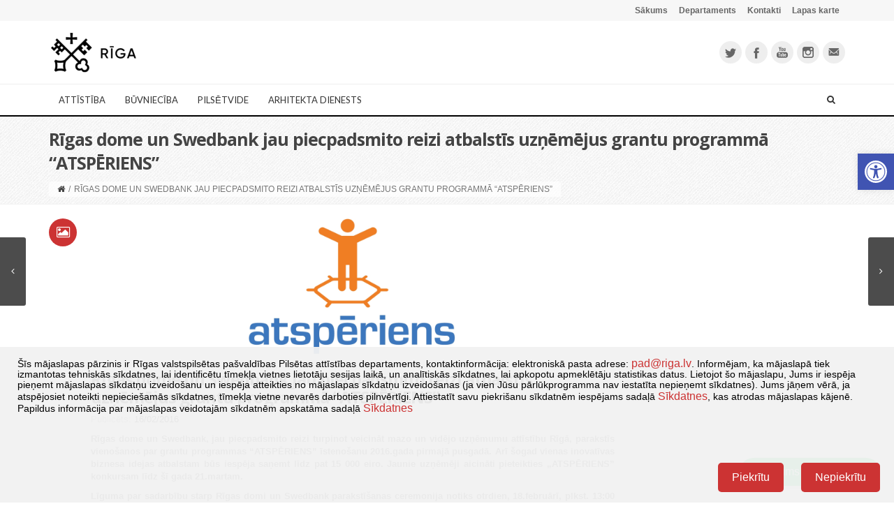

--- FILE ---
content_type: text/javascript
request_url: https://www.rdpad.lv/wp-content/themes/mx-child/js/custom.js?ver=6.9
body_size: 2363
content:
(function($) {

    $(document).ready(function(){
    
        $('.acf-map').each(function(){         
            var map = new_map( $(this) );
        });
        //delete cookies after revoke
        $('.wpca-btn-reset-consent').click(function(e) {
                var domainValue = ".rdpad.lv";
                document.cookie = '_ga=; path=/; domain='+ domainValue + '; Expires=' + new Date(0).toUTCString();
                document.cookie = '_gid=; path=/; domain='+ domainValue + '; Expires=' + new Date(0).toUTCString();
                document.cookie = '_gat_gtag_UA_93092969_1=; path=/; domain='+ domainValue + '; Expires=' + new Date(0).toUTCString();
                location.reload(); 
                //alert("Done");
        });
        //protocols
        $(document).ready(function() {
            $('.protocol .toggle').click(function(e) {
                e.preventDefault();
                var $this = $(this);
                var $protocolInner = $this.next('.protocol-inner');
        
                $('li a.toggle').not($this).removeClass('active');
                $('.protocol-inner').not($protocolInner).removeClass('show').slideUp(300);
        
                $this.toggleClass('active');
                $protocolInner.slideToggle(300);
            });
        
            $('.protocol-inner li a').hover(
                function() {
                    $(this).addClass('active');
                },
                function() {
                    $(this).removeClass('active');
                }
            );
        });
        
        //protocols
    
        //contacts
        $('.contacts .toggle').click(function(e) {
            e.preventDefault();      
            var $this = $(this);
            //$('li a.toggle').removeClass('active');
            //$this.addClass('active');
    
            if ($this.hasClass('show')) {
                $this.removeClass('show');
            } else {
                $this.removeClass('show');
                $this.toggleClass('show');
            }
    
            if ($this.next().hasClass('show')) {
                $this.next().removeClass('show');
                $this.next().slideUp(300);
            } else {
                $this.parent().parent().find('li .contacts-inner').removeClass('show');
                $this.parent().parent().find('li .contacts-inner').slideUp(300);
                $this.next().toggleClass('show');
                $this.next().slideToggle(300);
            }
        });
        $('.contacts-inner li a').hover(
            function () {
                $(this).addClass('active');
            }, 
            function () {
                $(this).removeClass('active');
            }
        );
        //contacts
    
        //documents
        $(document).ready(function() {
            $('.documents .toggle').click(function(e) {
                e.preventDefault();
                var $this = $(this);
                var $documentsInner = $this.next('.documents-inner');
        
                $('li a.toggle').not($this).removeClass('active');
                $('.documents-inner').not($documentsInner).removeClass('show').slideUp(300);
        
                $this.toggleClass('active');
                $documentsInner.slideToggle(300);
            });
        });
        
    
    
    
    
        jQuery('.nav-toggle-subarrow').click(
            function () {
                jQuery(this).parent().toggleClass('nav-toggle-dropdown');
            }
        );
        jQuery('.nav-toggle-subarrow-second').click(
            function () {
                jQuery(this).parent().toggleClass('nav-toggle-dropdown-second');
            }
        );
    
    
    
        
        // detect touch 
        if (!("ontouchstart" in document.documentElement)) {
            document.documentElement.className += " no-touch";
            }
        $('.nav-toggle-subarrow').on('touchstart touchend', function(e) {
            $(this).toggleClass('nav-toggle-dropdown');         
        });
    
    
        jQuery('#submitsubscribe').on("click", function() {
            $("#subscribe form#subscribeform").validate({
                debug: false,
                rules: {
                  subscribemail: {
                    required: true,
                    email: true
                  }
                },
                messages: {
                  subscribemail: "Lūdzu ievadiet e-pasta adresi"
                },
                submitHandler: function(form) { 
    
                    var $subscribemail = $('input[name="subscribemail"]');
                    var $subscribenews = $('input[name="subscribenews"]:checked');
                    var $subscribesociety = $('input[name="subscribesociety"]:checked');
    
                    jQuery.ajax({
                       type : 'post',
                        url : myAjax.ajaxurl,
                        data : {
                            action : 'subscribe',
                            subscribemail : $subscribemail.val(),
                            subscribenews : $subscribenews.val(),
                            subscribesociety : $subscribesociety.val(),
                        },
                        beforeSend: function() {
                        },            
                        success : function( response ) {
                            $('#subscribe .subscribe-tnx').show();
                            //Cookies.set('subscribe', '1', { expires: 365 });
                        }
                    });        
                    return false;        
                }
          })
        });
    
    
        jQuery(document).on('click', '#registration .registration-submit', function() {
            $(".registration-form").validate({
                debug: false,
                rules: {
                    vards: "required",
                    //telefons: "required",
                    lietotajs: "required",
                    noteikumi: "required",
                    //parole: "required",
                    parole: {
                      required: true,
                      minlength: 8
                    },
                    parole2: {
                        equalTo: "#parole"
                    },
                    
                    epasts: {
                        required: true,
                        email: true
                    }
                },
                messages: {
                  vards: "Lūdzu, ievadiet vārdu un uzvārdu!",
                  //telefons: "Lūdzu ievadiet tālruņa nr.",
                  lietotajs: "Lūdzu, ievadiet lietotāja vārdu!",
                  parole: "Lūdzu, izveidojiet paroli! Parolei jāsastāv no vismaz 8 simboliem.",
                  parole2: "Ievadītās paroles nesakrīt",
                  epasts: "Lūdzu, ievadiet e-pasta adresi!",
                  noteikumi: "Lūdzu, atzīmējiet, ka piekrītat lietošanas noteikumiem!",
                },
                submitHandler: function(form) { 
                    var $name = $('#registration input[name="vards"]');
                    var $phone = $('#registration input[name="telefons"]');
                    var $email = $('#registration input[name="epasts"]');
                    var $user = $('#registration input[name="lietotajs"]');
                    var $password = $('#registration input[name="parole"]');
                    var $news = $('#registration input[name="jaunumi"]:checked');
                    var $rules = $('#registration input[name="noteikumi"]:checked');
                    
                    jQuery.ajax({
                       type : 'post',
                        url : myAjax.ajaxurl,
                        data : {
                            action : 'register',
                            name : $name.val(),
                            phone : $phone.val(),
                            email : $email.val(),
                            user : $user.val(),
                            password : $password.val(),
                            news : $news.val(),
                            rules : $rules.val(),
                        },
                        beforeSend: function() {
                        },            
                        success : function( response ) {
                            //$content.html( response );
                            $('.registration-form').hide();
                            $('.register-ok').show();
                        }
                    });        
                    return false;        
                }
          })
        });
    
        
        jQuery(document).on('click', '#sidebar .contacts-submit', function() {
            $(".contacts-form").validate({
                debug: false,
                rules: {
                    message: "required",
                },
                messages: {
                  message: "Lūdzu, ievadiet ziņu!",
                },
                submitHandler: function(form) { 
                    var $message = $('textarea[name="message"]');
                    
                    jQuery.ajax({
                       type : 'post',
                        url : myAjax.ajaxurl,
                        data : {
                            action : 'contactform',
                            message : $message.val(),
                        },
                        beforeSend: function() {
                        },            
                        success : function( response ) {
                            //$content.html( response );
                            $('.contacts-form-ok').show();
                        }
                    });        
                    return false;        
                }
          })
        });
    
        $('#sizeup').click(function() {
            var title = parseInt($('h2.single-title').css("font-size"));        
            var content = parseInt($('.content').css("font-size"));
            var table = parseInt($('.content table td').css("font-size"));
            var quote = parseInt($('.content blockquote p').css("font-size"));
            var h1 = parseInt($('.content h1').css("font-size"));
            var h2 = parseInt($('.content h2').css("font-size"));
            var h3 = parseInt($('.content h3').css("font-size"));
            title = title + 1 + "px";
            content = content + 1 + "px";
            table = table + 1 + "px";
            quote = quote + 1 + "px";
            h1 = h1 + 1 + "px";
            h2 = h2 + 1 + "px";
            h3 = h3 + 1 + "px";
            $('h2.single-title').css({'font-size':title});
            $('.content').css({'font-size':content});
            $('.content table td, .content table tr').css({'font-size':table});
            $('.content blockquote p').css({'font-size':quote});
            $('.content h1').css({'font-size':h1});
            $('.content h2').css({'font-size':h2});
            $('.content h3').css({'font-size':h3});
        });
    
        $('#sizedown').click(function() {
            var title = parseInt($('h2.single-title').css("font-size"));        
            var content = parseInt($('.content').css("font-size"));
            var table = parseInt($('.content table td').css("font-size"));
            var quote = parseInt($('.content blockquote p').css("font-size"));
            var h1 = parseInt($('.content h1').css("font-size"));
            var h2 = parseInt($('.content h2').css("font-size"));
            var h3 = parseInt($('.content h3').css("font-size"));
            title = title + -1 + "px";
            content = content + -1 + "px";
            table = table + -1 + "px";
            quote = quote + -1 + "px";
            h1 = h1 + -1 + "px";
            h2 = h2 + -1 + "px";
            h3 = h3 + -1 + "px";
            $('h2.single-title').css({'font-size':title});
            $('.content').css({'font-size':content});
            $('.content table td, .content table tr').css({'font-size':table});
            $('.content blockquote p').css({'font-size':quote});
            $('.content h1').css({'font-size':h1});
            $('.content h2').css({'font-size':h2});
            $('.content h3').css({'font-size':h3});
        });
    
        $('.contacts-open-controls-close').click(function() {
            $(this).closest('.contacts-open-wrapper').removeClass('active');
            $('.contacts-open-info').removeClass('active');
        });
    
        //$(document).on('click', '.contacts li li a[href*="#"]', function(e) {
        $('.contacts li li a').click(function(e) {
            var id = $(this).attr('href');        
            var $id = $(id);
            if ($id.length === 0) {
                return;
            }        
            e.preventDefault();
            $('.contacts-open-wrapper').addClass('active');
            $($id).addClass('active');
        });
    
        $('.contacts-open-controls-next').click(function(e) {
            var current = $('.contacts-open-info.active');        
            var $current = $(current);
            if ($current.length === 0) {
                return;
            }       
            e.preventDefault();
            $current.removeClass('active');
            if ($current.next().hasClass('contacts-open-controls-close')) {
                $('.contacts-open-wrapper').removeClass('active');
                $('.contacts-open-info').removeClass('active');
            }
            else {
                $current.next('.contacts-open-info').addClass('active');
            }        
        });
    
        $('.contacts-open-controls-prev').click(function(e) {
            var current = $('.contacts-open-info.active');        
            var $current = $(current);
            if ($current.length === 0) {
                return;
            }       
            e.preventDefault();
            $current.removeClass('active');
            if ($current.prev().length === 0) {
                $('.contacts-open-wrapper').removeClass('active');
                $('.contacts-open-info').removeClass('active');
            }
            else {
                $current.prev('.contacts-open-info').addClass('active');
            }
        });
        
    });
    
    })(jQuery);